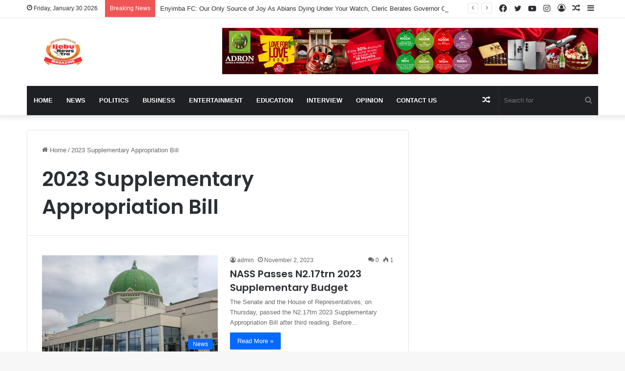

--- FILE ---
content_type: text/html; charset=utf-8
request_url: https://www.google.com/recaptcha/api2/aframe
body_size: 267
content:
<!DOCTYPE HTML><html><head><meta http-equiv="content-type" content="text/html; charset=UTF-8"></head><body><script nonce="xUItPu63pB7RbTxnpVv1vA">/** Anti-fraud and anti-abuse applications only. See google.com/recaptcha */ try{var clients={'sodar':'https://pagead2.googlesyndication.com/pagead/sodar?'};window.addEventListener("message",function(a){try{if(a.source===window.parent){var b=JSON.parse(a.data);var c=clients[b['id']];if(c){var d=document.createElement('img');d.src=c+b['params']+'&rc='+(localStorage.getItem("rc::a")?sessionStorage.getItem("rc::b"):"");window.document.body.appendChild(d);sessionStorage.setItem("rc::e",parseInt(sessionStorage.getItem("rc::e")||0)+1);localStorage.setItem("rc::h",'1769768820241');}}}catch(b){}});window.parent.postMessage("_grecaptcha_ready", "*");}catch(b){}</script></body></html>